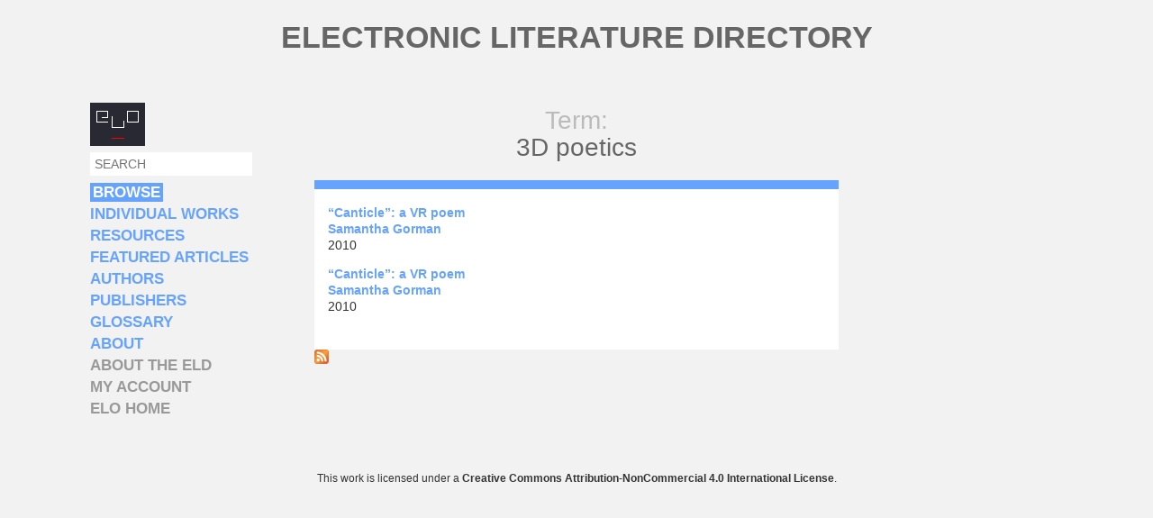

--- FILE ---
content_type: text/html; charset=utf-8
request_url: https://directory.eliterature.org/literary-qualities/3d-poetics
body_size: 14233
content:
<!DOCTYPE html>
  <!--[if IEMobile 7]><html class="no-js ie iem7" lang="en" dir="ltr"><![endif]-->
  <!--[if lte IE 6]><html class="no-js ie lt-ie9 lt-ie8 lt-ie7" lang="en" dir="ltr"><![endif]-->
  <!--[if (IE 7)&(!IEMobile)]><html class="no-js ie lt-ie9 lt-ie8" lang="en" dir="ltr"><![endif]-->
  <!--[if IE 8]><html class="no-js ie lt-ie9" lang="en" dir="ltr"><![endif]-->
  <!--[if (gte IE 9)|(gt IEMobile 7)]><html class="no-js ie" lang="en" dir="ltr" prefix="content: http://purl.org/rss/1.0/modules/content/ dc: http://purl.org/dc/terms/ foaf: http://xmlns.com/foaf/0.1/ og: http://ogp.me/ns# rdfs: http://www.w3.org/2000/01/rdf-schema# sioc: http://rdfs.org/sioc/ns# sioct: http://rdfs.org/sioc/types# skos: http://www.w3.org/2004/02/skos/core# xsd: http://www.w3.org/2001/XMLSchema#"><![endif]-->
  <!--[if !IE]><!--><html class="no-js" lang="en" dir="ltr" prefix="content: http://purl.org/rss/1.0/modules/content/ dc: http://purl.org/dc/terms/ foaf: http://xmlns.com/foaf/0.1/ og: http://ogp.me/ns# rdfs: http://www.w3.org/2000/01/rdf-schema# sioc: http://rdfs.org/sioc/ns# sioct: http://rdfs.org/sioc/types# skos: http://www.w3.org/2004/02/skos/core# xsd: http://www.w3.org/2001/XMLSchema#"><!--<![endif]-->
<head>
  <meta charset="utf-8" />
<meta name="Generator" content="Drupal 7 (http://drupal.org)" />
<link rel="alternate" type="application/rss+xml" title="RSS - 3D poetics" href="https://directory.eliterature.org/taxonomy/term/1793/feed" />
<link rel="canonical" href="/literary-qualities/3d-poetics" />
<link rel="shortlink" href="/taxonomy/term/1793" />
<link href="http://fonts.googleapis.com/css?family=Karla:400,700,400italic,700italic" rel="stylesheet" type="text/css" />
<meta about="/literary-qualities/3d-poetics" typeof="skos:Concept" property="rdfs:label skos:prefLabel" content="3D poetics" />
<link rel="shortcut icon" href="https://directory.eliterature.org/sites/default/files/favicon_0_0.ico" type="image/vnd.microsoft.icon" />
<link rel="profile" href="http://www.w3.org/1999/xhtml/vocab" />
<meta name="HandheldFriendly" content="true" />
<meta name="MobileOptimized" content="width" />
<meta http-equiv="cleartype" content="on" />
<link rel="apple-touch-icon-precomposed" href="https://directory.eliterature.org/sites/all/themes/omega/omega/apple-touch-icon-precomposed-114x114.png" sizes="114x114" />
<link rel="apple-touch-icon-precomposed" href="https://directory.eliterature.org/sites/all/themes/omega/omega/apple-touch-icon-precomposed-72x72.png" sizes="72x72" />
<link rel="apple-touch-icon-precomposed" href="https://directory.eliterature.org/sites/all/themes/omega/omega/apple-touch-icon-precomposed.png" />
<link rel="apple-touch-icon-precomposed" href="https://directory.eliterature.org/sites/all/themes/omega/omega/apple-touch-icon-precomposed-144x144.png" sizes="144x144" />
<meta name="viewport" content="width=device-width" />
  <title>3D poetics | Electronic Literature Directory</title>
  <style>
@import url("https://directory.eliterature.org/sites/all/themes/omega/omega/css/modules/system/system.base.css?sk2dst");
@import url("https://directory.eliterature.org/sites/all/themes/omega/omega/css/modules/system/system.menus.theme.css?sk2dst");
@import url("https://directory.eliterature.org/sites/all/themes/omega/omega/css/modules/system/system.messages.theme.css?sk2dst");
@import url("https://directory.eliterature.org/sites/all/themes/omega/omega/css/modules/system/system.theme.css?sk2dst");
@import url("https://directory.eliterature.org/sites/all/themes/omega/omega/css/modules/book/book.theme.css?sk2dst");
@import url("https://directory.eliterature.org/sites/all/themes/omega/omega/css/modules/comment/comment.theme.css?sk2dst");
@import url("https://directory.eliterature.org/modules/node/node.css?sk2dst");
@import url("https://directory.eliterature.org/sites/all/themes/omega/omega/css/modules/field/field.theme.css?sk2dst");
@import url("https://directory.eliterature.org/sites/all/themes/omega/omega/css/modules/search/search.theme.css?sk2dst");
@import url("https://directory.eliterature.org/sites/all/modules/workflow/workflow_admin_ui/workflow_admin_ui.css?sk2dst");
@import url("https://directory.eliterature.org/sites/all/themes/omega/omega/css/modules/user/user.base.css?sk2dst");
@import url("https://directory.eliterature.org/sites/all/modules/views/css/views.css?sk2dst");
@import url("https://directory.eliterature.org/sites/all/themes/omega/omega/css/modules/user/user.theme.css?sk2dst");
</style>
<style>
@import url("https://directory.eliterature.org/sites/all/modules/colorbox/styles/default/colorbox_style.css?sk2dst");
@import url("https://directory.eliterature.org/sites/all/modules/ctools/css/ctools.css?sk2dst");
</style>
<style>
@import url("https://directory.eliterature.org/sites/all/themes/eld_omega/css/eld-omega.normalize.css?sk2dst");
@import url("https://directory.eliterature.org/sites/all/themes/eld_omega/css/eld-omega.hacks.css?sk2dst");
@import url("https://directory.eliterature.org/sites/all/themes/eld_omega/css/eld-omega.styles.css?sk2dst");
@import url("https://directory.eliterature.org/sites/all/themes/eld_omega/css/layouts/eld.layout.css?sk2dst");
</style>

<!--[if lte IE 8]>
<style>
@import url("https://directory.eliterature.org/sites/all/themes/eld_omega/css/eld-omega.no-query.css?sk2dst");
</style>
<![endif]-->
  <script src="https://directory.eliterature.org/misc/jquery.js?v=1.4.4"></script>
<script src="https://directory.eliterature.org/misc/jquery-extend-3.4.0.js?v=1.4.4"></script>
<script src="https://directory.eliterature.org/misc/jquery-html-prefilter-3.5.0-backport.js?v=1.4.4"></script>
<script src="https://directory.eliterature.org/misc/jquery.once.js?v=1.2"></script>
<script src="https://directory.eliterature.org/misc/drupal.js?sk2dst"></script>
<script src="https://directory.eliterature.org/sites/all/themes/omega/omega/js/no-js.js?sk2dst"></script>
<script src="https://directory.eliterature.org/sites/all/modules/admin_menu/admin_devel/admin_devel.js?sk2dst"></script>
<script src="https://directory.eliterature.org/sites/all/libraries/colorbox/jquery.colorbox-min.js?sk2dst"></script>
<script src="https://directory.eliterature.org/sites/all/modules/colorbox/js/colorbox.js?sk2dst"></script>
<script src="https://directory.eliterature.org/sites/all/modules/colorbox/styles/default/colorbox_style.js?sk2dst"></script>
<script src="https://directory.eliterature.org/sites/all/themes/eld_omega/js/eld-omega.behaviors.js?sk2dst"></script>
<script>jQuery.extend(Drupal.settings, {"basePath":"\/","pathPrefix":"","colorbox":{"opacity":"0.85","current":"{current} of {total}","previous":"\u00ab Prev","next":"Next \u00bb","close":"Close","maxWidth":"98%","maxHeight":"98%","fixed":true,"mobiledetect":true,"mobiledevicewidth":"480px","file_public_path":"\/sites\/default\/files","specificPagesDefaultValue":"admin*\nimagebrowser*\nimg_assist*\nimce*\nnode\/add\/*\nnode\/*\/edit\nprint\/*\nprintpdf\/*\nsystem\/ajax\nsystem\/ajax\/*"},"urlIsAjaxTrusted":{"\/literary-qualities\/3d-poetics":true}});</script>
</head>
<body class="html not-front not-logged-in page-taxonomy page-taxonomy-term page-taxonomy-term- page-taxonomy-term-1793 section-literary-qualities">
  <a href="#main-content" class="element-invisible element-focusable">Skip to main content</a>
    <div class="l-page has-two-sidebars has-sidebar-first has-sidebar-second">
  <header class="l-header" role="banner">
                  <h1 class="site-name">
          <a href="/" title="Home" rel="home"><span>Electronic Literature Directory</span></a>
        </h1>
                    		<hr />
  </header>

  <div class="l-main">
    <div class="l-content" role="main">
                  <a id="main-content"></a>
                    <h1><div class='title-prefix-heading'>Term:</div> 3D poetics</h1>
                                                  <div class="l-region l-region--content-middle">
    <div class="term-listing-heading"><div class="taxonomy-term--literary-qualities taxonomy-term--full taxonomy-term--literary-qualities--full">
  
  <div class="taxonomy-term__content">
      </div>
</div>
</div><article about="/individual-work/5196" typeof="sioc:Item foaf:Document" role="article" class="node node--work node-teaser node--teaser node--work--teaser">
      <header>
                    <h2 class="node__title"><a href="/individual-work/5196" rel="bookmark">“Canticle”: a VR poem </a></h2>
            <span property="dc:title" content="“Canticle”: a VR poem " class="rdf-meta element-hidden"></span><span property="sioc:num_replies" content="0" datatype="xsd:integer" class="rdf-meta element-hidden"></span>    </header>
  
  
  <div class="node__content">
    <div class="field field--name-field-author field--type-node-reference field--label-hidden"><div class="field__items"><div class="field__item even"><a href="/author/5192">Samantha Gorman</a></div></div></div><div class="field field--name-field-year field--type-text field--label-hidden"><div class="field__items"><div class="field__item even">2010</div></div></div>  </div>

    </article>
<article about="/individual-work/5195" typeof="sioc:Item foaf:Document" role="article" class="node node--work node-teaser node--teaser node--work--teaser">
      <header>
                    <h2 class="node__title"><a href="/individual-work/5195" rel="bookmark">“Canticle”: a VR poem </a></h2>
            <span property="dc:title" content="“Canticle”: a VR poem " class="rdf-meta element-hidden"></span><span property="sioc:num_replies" content="0" datatype="xsd:integer" class="rdf-meta element-hidden"></span>    </header>
  
  
  <div class="node__content">
    <div class="field field--name-field-author field--type-node-reference field--label-hidden"><div class="field__items"><div class="field__item even"><a href="/author/5192">Samantha Gorman</a></div></div></div><div class="field field--name-field-year field--type-text field--label-hidden"><div class="field__items"><div class="field__item even">2010</div></div></div>  </div>

    </article>
  </div>
            <a href="/taxonomy/term/1793/feed" class="feed-icon" title="Subscribe to RSS - 3D poetics"><img typeof="foaf:Image" src="https://directory.eliterature.org/misc/feed.png" width="16" height="16" alt="Subscribe to RSS - 3D poetics" /></a>    </div>

      <aside class="l-region l-region--sidebar-first">
    <div id="block-linked-image-block-linked-image" class="block block--linked-image-block block--linked-image-block-linked-image">
        <div class="block__content">
    <a href="http://eliterature.org"><img src="/sites/all/themes/eld_omega/images/eld.gif" /></a>  </div>
</div>
<div id="block-search-form" role="search" class="block block--search block--search-form">
        <div class="block__content">
    <form class="search-block-form" action="/literary-qualities/3d-poetics" method="post" id="search-block-form" accept-charset="UTF-8"><div><div class="container-inline">
      <h2 class="element-invisible">Search form</h2>
    <div class="form-item form-type-textfield form-item-search-block-form">
  <label class="element-invisible" for="edit-search-block-form--2">Search </label>
 <input title="Enter the terms you wish to search for." placeholder="SEARCH" type="text" id="edit-search-block-form--2" name="search_block_form" value="" size="15" maxlength="128" class="form-text" />
</div>
<div class="form-actions form-wrapper" id="edit-actions"><input type="submit" id="edit-submit" name="op" value="Search" class="form-submit" /></div><input type="hidden" name="form_build_id" value="form-3vaVsgAZRFDLuuOSK8f4pcBCKv72dnkrVgTzOKrg9B0" />
<input type="hidden" name="form_id" value="search_block_form" />
</div>
</div></form>  </div>
</div>
<nav id="block-menu-menu-browse" role="navigation" class="block block--menu block--menu-menu-browse">
        <h2 class="block__title">Browse</h2>
    
  <ul class="menu"><li class="first leaf"><a href="/works" title="">Individual Works</a></li>
<li class="leaf"><a href="/resources" title="">Resources</a></li>
<li class="leaf"><a href="/articles" title="">Featured Articles</a></li>
<li class="leaf"><a href="/authors" title="">Authors</a></li>
<li class="leaf"><a href="/publishers" title="">Publishers</a></li>
<li class="leaf"><a href="/glossary" title="">Glossary</a></li>
<li class="last leaf"><a href="http://directory.eliterature.org/about" title="">About</a></li>
</ul></nav>
<nav id="block-menu-menu-misc" role="navigation" class="block block--menu block--menu-menu-misc">
      
  <ul class="menu"><li class="first leaf"><a href="http://directory.eliterature.org/about" title="">About the ELD</a></li>
<li class="leaf"><a href="/user" title="">My account</a></li>
<li class="last leaf"><a href="http://www.eliterature.org" title="">ELO home</a></li>
</ul></nav>
  </aside>
    &nbsp;  </div>

  <footer class="l-footer" role="contentinfo">
      <div class="l-region l-region--footer">
    <div id="block-elodirectory-cc-license" class="block block--elodirectory-cc block--elodirectory-cc-license">
        <div class="block__content">
    <div class="creativecommons"><a rel="license" href="http://creativecommons.org/licenses/by-nc/4.0/"><img alt="Creative Commons License" style="border-width:0" src="http://i.creativecommons.org/l/by-nc/4.0/88x31.png" /></a><br />This work is licensed under a <a rel="license" href="http://creativecommons.org/licenses/by-nc/4.0/">Creative Commons Attribution-NonCommercial 4.0 International License</a>.</div>  </div>
</div>
<div id="block-block-1" class="block block--block block--block-1">
        <div class="block__content">
    <!-- Default Statcounter code for ELD
https://directory.eliterature.org/ --><script type="text/javascript">
<!--//--><![CDATA[// ><!--

var sc_project=12599889; 
var sc_invisible=1; 
var sc_security="a276366c"; 

//--><!]]>
</script><script type="text/javascript" src="https://www.statcounter.com/counter/counter.js" async=""></script><p><noscript><br />
<div class="statcounter"><a title="Web Analytics&lt;br /&gt;&#10;Made Easy - StatCounter" href="https://statcounter.com/"></a>
target="_blank"&gt;<img class="statcounter" />
src="https://c.statcounter.com/12599889/0/a276366c/1/"<br />
alt="Web Analytics Made Easy - StatCounter"<br />
referrerPolicy="no-referrer-when-downgrade"&gt;</div>
<p></p></noscript></p>
<!-- End of Statcounter Code -->  </div>
</div>
  </div>
  </footer>
</div>
  </body>
</html>


--- FILE ---
content_type: text/css
request_url: https://directory.eliterature.org/sites/all/themes/eld_omega/css/layouts/eld.layout.css?sk2dst
body_size: 2845
content:
/*******************************************************************************
 * eld.layout.scss
 *
 * Styling of the "simple" layout demonstrating the Compass grid extension Susy
 * and building mobile first layouts.
 ******************************************************************************/

.l-header,
.l-main,
.l-footer {
  *zoom: 1;
  max-width: 1000px;
  _width: 1000px;
  padding-left: 5px;
  padding-right: 5px;
  margin-left: auto;
  margin-right: auto;
  margin-bottom: 20px;
}
.l-header:after,
.l-main:after,
.l-footer:after {
  content: "";
  display: table;
  clear: both;
}

.l-region--highlighted,
.l-region--help,
.l-region--sidebar-first,
.l-region--sidebar-second {
  margin-bottom: 20px;
}

@media (min-width: 44em) {
  .l-header,
  .l-main,
  .l-footer {
    max-width: 1000px;
  }

  .l-branding {
    width: 32.20339%;
    float: left;
    margin-right: 1.69492%;
  }

  .l-region--header {
    width: 66.10169%;
    float: right;
    margin-right: 0;
  }

  .l-region--navigation {
    clear: both;
  }

  .has-sidebar-first .l-content,
  .has-sidebar-second .l-content,
  .has-two-sidebars .l-content {
    width: 66.10169%;
    float: left;
    margin-right: 1.69492%;
  }
  .has-sidebar-first .l-region--sidebar-first,
  .has-sidebar-first .l-region--sidebar-second,
  .has-sidebar-second .l-region--sidebar-first,
  .has-sidebar-second .l-region--sidebar-second,
  .has-two-sidebars .l-region--sidebar-first,
  .has-two-sidebars .l-region--sidebar-second {
    width: 32.20339%;
    float: right;
    margin-right: 0;
  }
  .has-sidebar-first .l-region--sidebar-second,
  .has-sidebar-second .l-region--sidebar-second,
  .has-two-sidebars .l-region--sidebar-second {
    clear: right;
  }
}
@media (min-width: 70em) {
  .l-header,
  .l-main,
  .l-footer {
    max-width: 1190px;
  }

  .l-branding {
    width: 36.70886%;
    float: left;
    margin-right: 1.26582%;
  }

  .l-region--header {
    width: 62.02532%;
    float: right;
    margin-right: 0;
  }

  .has-sidebar-first .l-content {
    width: 74.68354%;
    float: right;
    margin-right: 0;
  }
  .has-sidebar-first .l-region--sidebar-first {
    width: 24.05063%;
    float: left;
    margin-right: 1.26582%;
  }

  .has-sidebar-second .l-content {
    width: 74.68354%;
    float: left;
    margin-right: 1.26582%;
  }
  .has-sidebar-second .l-region--sidebar-second {
    width: 24.05063%;
    float: right;
    margin-right: 0;
    clear: none;
  }

  .has-two-sidebars .l-content {
    width: 49.36709%;
    float: left;
    margin-right: 1.26582%;
    margin-left: 25.31646%;
  }
  .has-two-sidebars .l-region--sidebar-first,
  .has-two-sidebars .l-region--sidebar-second {
    width: 24.05063%;
    float: left;
    margin-right: 1.26582%;
  }
  .has-two-sidebars .l-region--sidebar-first {
    margin-left: -75.94937%;
  }
  .has-two-sidebars .l-region--sidebar-second {
    float: right;
    margin-right: 0;
    clear: none;
  }
}

/* Customizations: make the sidebars narrower by pulling in margins */
.l-region--sidebar-first {
	padding-left:50px;
}

.l-region--sidebar-second {
	padding-right:50px;
}
